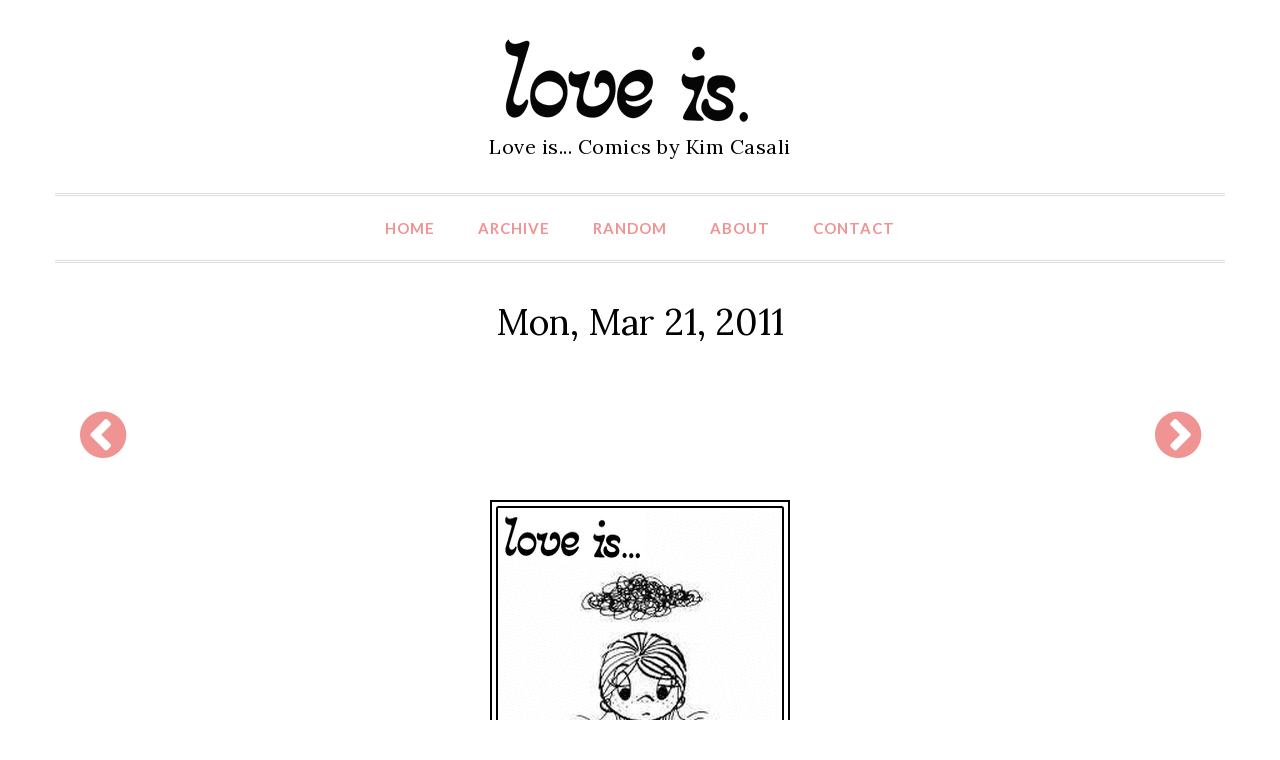

--- FILE ---
content_type: text/html; charset=UTF-8
request_url: https://loveiscomics.com/daily/20050705/
body_size: 2144
content:
<!DOCTYPE html>
<html lang="en-US">
	<head>
		<meta charset="UTF-8">
		<title>Love is... sometimes feeling your world is falling apart. - Love is... Comics</title>
		<meta name="description" content="Love is... sometimes feeling your world is falling apart."/>
		<meta name="keywords" content="Love is... sometimes feeling your world is falling apart."/>
		<meta name="viewport" content="width=device-width, initial-scale=1">
		<meta property="og:locale" content="en_US" />
		<meta property="og:site_name" content="Love is... Comics - Love is... Comic Strip, Love Comic, Love Quotes, Love Pictures" />
		<meta property="og:url" content="https://loveiscomics.com/daily/20050705/" />
		<meta property="og:title" content="Comic for Mon, Mar 21, 2011" />
		<meta property="og:description" content="sometimes feeling your world is falling apart." />
		<meta property="twitter:title" content="Comic for Mon, Mar 21, 2011" />
		<meta property="twitter:description" content="sometimes feeling your world is falling apart." />
		<meta property="twitter:card" content="summary" />
		<meta property="og:image:width" content="250" />
		<meta property="og:image:height" content="250" />
		<meta property="og:image" content="https://loveiscomics.com/static/img/social.png" alt="sometimes feeling your world is falling apart." />
		<meta property="og:image:url" content="https://loveiscomics.com/static/img/social.png" alt="sometimes feeling your world is falling apart." />
		<meta property="twitter:image" content="https://loveiscomics.com/static/img/social.png" alt="sometimes feeling your world is falling apart." />
		<link rel="shortcut icon" href="/static/favicon.ico" type="image/x-icon"/>
		<link rel="alternate" type="application/rss+xml" title="RSS" href="/feed.xml"/>
		<link rel="stylesheet" id="style-css"  href="/static/css/styles.css?ver=4.7.5" type="text/css" media="all" />
		<link rel="stylesheet" id="bootstrap-css"  href="/static/css/bootstrap.min.css?ver=4.7.5" type="text/css" media="all" />
		<link rel="stylesheet" id="theme-css"  href="/static/css/extra.css?ver=4.7.5" type="text/css" media="all" />
		<link rel="stylesheet" id="font-awesome-css"  href="/static/css/fontawesome.min.css" type="text/css" media="all" />
		<link rel="stylesheet" id="google-fonts-css"  href="https://fonts.googleapis.com/css?family=Lora%7CLato%3A400%2C300%2C700%2C900%2C300italic%2C400italic%2C700italic&#038;ver=4.7.5" type="text/css" media="all" />
		<script type="text/javascript" src="/static/js/jquery.js?ver=3.5.1"></script>
		<script data-ad-client="ca-pub-9775499584306700" async src="https://pagead2.googlesyndication.com/pagead/js/adsbygoogle.js"></script>
	</head>
	<body>
		<div>
			<a class="msg" href="#">Love is... comic strip collection for love is fans. Love is... comics by Kim Casali.</a>
			<a class="skip-link screen-reader-text" href="#content">Skip to content</a>
			<header id="masthead" class="site-header" role="banner">
				<div class="container">
					<div class="row">
						<div class="col-md-12 site-branding">
							<a href="/"><img src="/static/img/logo.gif" title="loveiscomics.com" alt="loveiscomics.com"/></a>
							<p class="site-description">Love is... Comics by Kim Casali</p>
						</div><!-- .site-branding -->
					</div><!-- /.row -->
					<div class="row">
						<nav id="site-navigation" class="col-md-12 main-navigation" role="navigation">
							<button class="menu-toggle" aria-controls="primary-menu" aria-expanded="false"><i class="fa fa-bars fa-1x"></i> <span>Menu</span></button>
							<ul id="menu-empty-menu" class="menu">
								<li><a href="/">Home</a></li>
								<li><a href="/archive/">Archive</a></li>
								<li><a href="/random/">Random</a></li>
								<li><a href="/about/">About</a></li>
								<li><a href="/contact/">Contact</a></li>
							</ul>
							<input type="hidden" name="IL_IN_TAG" value="2"/>
						</nav><!-- #site-navigation -->
					</div><!-- /.row -->
				</div><!-- /.container -->
			</header><!-- #masthead -->
			<div class="container">
				<div class="row">
					<div id="primary">
						<main>
							<article>
								<h1 class="entry-title">Mon, Mar 21, 2011</h1>
								<div class="entry-content">
									<div class="tablecomic">
										<div class="cellmore"><!-- prev -->
											
											<a href="https://loveiscomics.com/daily/20050704/" title="Previous Comic"><i class="fa fa-chevron-circle-left fa-3x" aria-hidden="true"></i></a>
											
										</div>
										<div class="cellad">
		<style>#msg_t {display: none;padding: 10px;background: #D30000;text-align: center;font-weight: bold;color: #fff}</style>
		<div id="msg_t">
		Our website is made possible by displaying ads to our visitors.<br>
		Please consider supporting us by disabling your ad blocker.
		</div>
<style type="text/css">
ins.adsbygoogle { background: transparent !important; }
.responsive { text-align:center; width: 315px; height: 100px; }
@media(min-width: 500px) { .responsive { width: 415px; height: 75px; } }
@media(min-width: 600px) { .responsive { width: 500px; height: 75px; } }
@media(min-width: 650px) { .responsive { width: 530px; height: 75px; } }
@media(min-width: 700px) { .responsive { width: 640px; height: 75px; } }
@media(min-width: 760px) { .responsive { width: 590px; height: 85px; } }
@media(min-width: 992px) { .responsive { width: 850px; height: 90px; } }
@media(min-width: 1200px) { .responsive { width: 980px; height: 130px; } }
</style>
<script async src="//pagead2.googlesyndication.com/pagead/js/adsbygoogle.js"></script>
<!-- loveis-responsive_t -->
<ins class="adsbygoogle responsive"
     style="display:block"
     data-ad-client="ca-pub-9775499584306700"
     data-ad-slot="7786254554"></ins>
<script>
(adsbygoogle = window.adsbygoogle || []).push({});
</script>										</div>
										<div class="cellmore"><!-- next -->
											
											<a href="https://loveiscomics.com/daily/20050706/" title="Next Comic"><i class="fa fa-chevron-circle-right fa-3x" aria-hidden="true"></i></a>
											
										</div>
										<br style="clear: left;" />
									</div>
									<div class="cellcomic">
										<a href="https://loveiscomics.com/daily/20050705/"><img src="/static/libnk/20050705.gif" width="300" height="573" alt="Love Is... sometimes feeling your world is falling apart." /></a>
										<input type="hidden" name="IL_IN_ARTICLE">
										<p>Love is... <i>sometimes feeling your<br/>world is falling apart.</i></p>
									</div>
									<div class="tablecomic">
										<div class="cellmore"><!-- prev -->
											
											<a href="https://loveiscomics.com/daily/20050704/" title="Previous Comic"><i class="fa fa-chevron-circle-left fa-3x" aria-hidden="true"></i></a>
											
										</div>
										<div class="cellad">
		<style>#msg_b {display: none;padding: 10px;background: #D30000;text-align: center;font-weight: bold;color: #fff}</style>
		<div id="msg_b">
		Our website is made possible by displaying ads to our visitors.<br>
		Please consider supporting us by disabling your ad blocker.
		</div>
<script async src="//pagead2.googlesyndication.com/pagead/js/adsbygoogle.js"></script>
<!-- loveis-responsive_b -->
<ins class="adsbygoogle responsive"
     style="display:block"
     data-ad-client="ca-pub-9775499584306700"
     data-ad-slot="3188533999"></ins>
<script>
(adsbygoogle = window.adsbygoogle || []).push({});
</script>
<!--
<script type="text/javascript">
var infolinks_pid = 3254273;
var infolinks_wsid = 0;
</script>
<script type="text/javascript" src="//resources.infolinks.com/js/infolinks_main.js"></script>
-->										</div>
										<div class="cellmore"><!-- next -->
											
											<a href="https://loveiscomics.com/daily/20050706/" title="Next Comic"><i class="fa fa-chevron-circle-right fa-3x" aria-hidden="true"></i></a>
											
										</div>
										<br style="clear: left;" />
									</div>
								</div>
							</article>
						</main>
					</div>
				</div>
			</div>
			<footer class="site-footer">
				<div class="container">
					<div class="row">
						<div class="copyright">
							<a href="https://www.facebook.com/loveiscomics"><i class="fa fa-facebook-square fa-4x" aria-hidden="true"></i></a>
							<a href="/feed/"><i class="fa fa-rss-square fa-4x" aria-hidden="true"></i></a>
							<p>Originals by Kim Casali<br/>Conceived and drawn by Bill Asprey<br/>&copy; 2007 - 2026 <a href="http://loveiscomics.com">LoveIsComics.com</a></p>
						</div>
					</div>
				</div>
			</footer><!-- #colophon -->
			<script>
<!-- Google tag (gtag.js) -->
<script async src="https://www.googletagmanager.com/gtag/js?id=G-XR9MR3DLCB"></script>
<script>
  window.dataLayer = window.dataLayer || [];
  function gtag(){dataLayer.push(arguments);}
  gtag('js', new Date());

  gtag('config', 'G-XR9MR3DLCB');
</script>
		</div><!-- #page -->
		<div style="display:none"></div>
		<script>var adblock = true;</script>
		<script src="/static/js/seo-ads.js"></script>
		<script>if(adblock) { document.getElementById('msg_t').style.display='block'; }</script>
		<script>if(adblock) { document.getElementById('msg_b').style.display='block'; }</script>
		<script type='text/javascript' src='/static/js/bootstrap.min.js?ver=20150831'></script>
		<script type='text/javascript' src='/static/js/navigation.js?ver=20150831'></script>
	</body>
</html>

--- FILE ---
content_type: text/html; charset=utf-8
request_url: https://www.google.com/recaptcha/api2/aframe
body_size: 268
content:
<!DOCTYPE HTML><html><head><meta http-equiv="content-type" content="text/html; charset=UTF-8"></head><body><script nonce="Y_Q2G3xDE3XHWdzme__dsA">/** Anti-fraud and anti-abuse applications only. See google.com/recaptcha */ try{var clients={'sodar':'https://pagead2.googlesyndication.com/pagead/sodar?'};window.addEventListener("message",function(a){try{if(a.source===window.parent){var b=JSON.parse(a.data);var c=clients[b['id']];if(c){var d=document.createElement('img');d.src=c+b['params']+'&rc='+(localStorage.getItem("rc::a")?sessionStorage.getItem("rc::b"):"");window.document.body.appendChild(d);sessionStorage.setItem("rc::e",parseInt(sessionStorage.getItem("rc::e")||0)+1);localStorage.setItem("rc::h",'1769664451302');}}}catch(b){}});window.parent.postMessage("_grecaptcha_ready", "*");}catch(b){}</script></body></html>

--- FILE ---
content_type: text/css
request_url: https://loveiscomics.com/static/css/extra.css?ver=4.7.5
body_size: 1242
content:
body {
	background: #FFF;
	color: #000;
	font-family: 'Lato', Helvetica, Arial, sans-serif;
	font-size: 18px;
	line-height: 1.65;
	-ms-word-wrap: break-word;
	word-wrap: break-word;
	word-break: break-word;
}

p {
	margin: 0 0 28px 0;
}

h1,
h2,
h3 {
	font-family: Lora, 'Times New Roman', sans-serif;
	font-weight: 400;
	margin: 28px 0;
}

a,
a:visited {
	color: #f09393;
}

a:hover,
a:focus {
	color: #000;
	text-decoration: none;
}

a img:hover,
a img:focus {
	cursor: pointer;
}

blockquote {
	color: #808080;
	font-style: italic;
}

hr.small {
	max-width: 100px;
	margin: 15px auto;
	border-width: 4px;
	border-color: white;
}

input[type="text"],
input[type="email"],
input[type="url"],
input[type="password"],
input[type="search"],
textarea {
	border-radius: 0;
}

input[type="text"]:focus,
input[type="email"]:focus,
input[type="url"]:focus,
input[type="password"]:focus,
input[type="search"]:focus,
textarea:focus  {
	border: 1px solid #000;
	outline: none;
}

button,
input[type="button"],
input[type="reset"],
input[type="submit"] {
    border: 0;
    border-radius: 0;
    background: #8DC73F;
	box-shadow: none;
    color: #FFF;
    font-size: 12px;
	font-weight: 700;
	letter-spacing: 1px;
    padding: 10px;
	text-shadow: none;
	text-transform: uppercase;
}

input[type="button"]:hover,
input[type="reset"]:hover,
input[type="submit"]:hover {
    border: 0;
    border-radius: 0;
    background: #000;
	box-shadow: none;
    color: #FFF;
    font-size: 12px;
	font-weight: 700;
	letter-spacing: 1px;
    padding: 10px;
	text-shadow: none;
	text-transform: uppercase;
}

button:focus {
	box-shadow: none;
	outline: none;
}

ol, ul {
	margin: 0 0 28px 1.5em;
}

::-moz-selection {
	background-color: #000;
	color: #fff;
}

::selection {
	background-color: #000;
	color: #fff;
}

td,
th {
    border: 1px solid #f2f2f2;
    font-size: 15px;
	padding: 5px !important;
}

pre {
	margin-bottom: 28px;
}

img {
    -webkit-transition: all .3s ease;
            transition: all .3s ease;
}

a.active {text-decoration: overline underline; color: #000;}
.msg {display: none;}
.tablecomic {width:100%; display: table;}
.cellad {display: table-cell; vertical-align:middle; text-align: center; width: 80%; margin-left: auto; margin-right: auto;}
.cellmore {display: table-cell; vertical-align:middle; text-align: center; width: 10%;}
.cellcomic {overflow:hidden; text-align: center; width: 100%;}
.cellmid {display: table-cell; vertical-align:middle; text-align: center; width: 100%;}

/*--------------------------------------------------------------
# Header
--------------------------------------------------------------*/

.col-md-12.site-branding {
	padding-top: 30px;
	padding-bottom: 30px;
    text-align: center;
}

h1.site-title,
h2.site-title {
    font-family: Lato, sans-serif;
	font-size: 48px;
	font-weight: 900;
    letter-spacing: 3px;
    line-height: 1;
    margin-bottom: 10px;
	margin-top: 0;
    text-transform: uppercase;
}

.site-description {
	font-family: Lora, serif;
    font-size: 20px;
    font-weight: 400;
    letter-spacing: 0.5px;
    margin-bottom: 0;
    text-transform: none;
}

/*--------------------------------------------------------------
# Navigation
--------------------------------------------------------------*/

#site-navigation {
    border-bottom: double #ddd;
    border-top: double #ddd;
	margin-bottom: 40px;
	text-align: center;
}

.main-navigation ul li {
	display: inline-block;
	float: none;
}

.main-navigation ul li a {
	color: #f09393;
	display: block;
    font-family: Lato, sans-serif;
    font-size: 15px;
    font-weight: 700;
    letter-spacing: 1px;
    padding: 20px;
    text-transform: uppercase;
}

.main-navigation ul li a:hover {
	color: #000;
}

.main-navigation ul li ul {
    -webkit-transition: opacity .5s ease-in-out;
    -moz-transition: opacity .5s ease-in-out;
    -ms-transition: opacity .5s ease-in-out;
    -o-transition: opacity .5s ease-in-out;
    transition: opacity .5s ease-in-out;
	opacity: 0;
}

.main-navigation ul li:hover > ul {
	background: #FFF;
	border: 1px solid #ddd;
	border-top: 0;
	position: absolute;
	top: 59px;
	left: 0;
	opacity: 1;
	text-align: left;
	width: 200px;
	z-index: 999;
}

.main-navigation ul li ul li {
	width: 100%;
}

.main-navigation ul li ul li a {
	padding: 10px 20px;
}

.main-navigation ul li:hover > ul li:hover > ul {
    top: 0;
}

.menu-toggle,
.main-navigation.toggled ul {
    background: transparent;
    color: #f09393;
    font-size: 24px;
	line-height: 36px;
    padding: 14px;
}

.menu-toggle:hover,
.main-navigation.toggled ul:hover {
    background: transparent;
    color: #000;
    font-size: 24px;
	line-height: 36px;
    padding: 14px;
}

.menu-toggle span {
	font-size: 16px;
	float: right;
	line-height: 36px;
	margin-left: 10px;
	text-transform: uppercase;
}

/*--------------------------------------------------------------
# Content
--------------------------------------------------------------*/

#content .col-lg-8 {
	padding-left: 0;
	padding-right: 30px;
}

.hentry {
	border-bottom: 1px solid #ddd;
	padding-bottom: 25px;
	margin-bottom: 20px;
}

.entry-title,
.page-title {
    font-family: Lora, serif;
    font-size: 36px;
    font-weight: 400;
	margin-top: 0;
    text-transform: none;
	text-align: center;
}

.social {text-align:center; margin: 20px;}

.entry-meta,
.entry-footer {
	color: #999;
    font-family: Lato, sans-serif;
    font-size: 12px;
    font-weight: 600;
    letter-spacing: 1px;
    margin-bottom: 20px;
    text-transform: uppercase;
}

.entry-meta i,
.entry-footer i {
	color: #ccc;
}

.entry-meta span {
	margin-right: 10px;
}

/*--------------------------------------------------------------
# Footer
--------------------------------------------------------------*/

.site-footer .col-lg-3 {
	font-size: 14px;
	line-height: 18px;
	margin-bottom: 0;
	padding: 10px;
}

.site-footer .col-lg-3:first-child {
	padding-left: 0;
}

.site-footer .col-lg-3:last-child {
	padding-right: 0;
}

.site-footer aside ul {
	line-height: 1.15;
	list-style: none;
	margin: 0;
	padding: 0;
}

.site-footer aside ul li {
	border-bottom: 1px solid #ddd;
	margin-bottom: 12px;
	padding-bottom: 12px;
}

.site-footer aside ul li:last-child {
	border-bottom: 0;
}

.site-footer .col-lg-12 {
	padding: 0;
}

.copyright {
    border-top: double #ddd;
    font-family: Lato, sans-serif;
    font-size: 12px;
    font-weight: 700;
    letter-spacing: 1px;
    padding: 40px 0;
    text-align: center;
    text-transform: uppercase;
}

/*--------------------------------------------------------------
# Responsive
--------------------------------------------------------------*/

@media (max-width: 1199px) {

	#content .col-lg-8,
	#content .col-lg-4 {
		float: left;
		padding-left: 15px;
		padding-right: 15px;
	}
	
	.site-footer .col-lg-3 {
		float: left;
		padding: 0 15px;
		margin-bottom: 1.5em;
		width: 100%;
	}
	
	.site-footer .col-lg-3:first-child {
		padding-left: 15px;
	}

	.site-footer .col-lg-3:last-child {
		padding-right: 15px;
	}
	
	.site-footer .col-lg-12 {
		padding-left: 15px;
		padding-right: 15px;
	}
	
	img.attachment-large-image.wp-post-image {
		display: block;
		float: none;
		margin: 0 auto 20px auto;
	}

}

@media (max-width:599px) {
	.main-navigation ul li {
		float: left;
		text-align: left;
		width: 100%;
	}
	
	.main-navigation ul li a {
		padding: 0;
		width: 100%;
	}

	.main-navigation.toggled ul li ul,
	.main-navigation.toggled ul li:hover > ul {
		background: #f8f8f8;
		border: 0;
		box-shadow: none;
		display: inline-block;
		position: relative;
		top: 0;
		left: 0;
		width: 100%;
		z-index: 999;
		opacity: 1;
	}
	
	.main-navigation ul li ul li {
		padding: 0 10px;
	}
	
	.main-navigation ul li ul li a {
		padding: 0;
		width: 100%;
	}
}